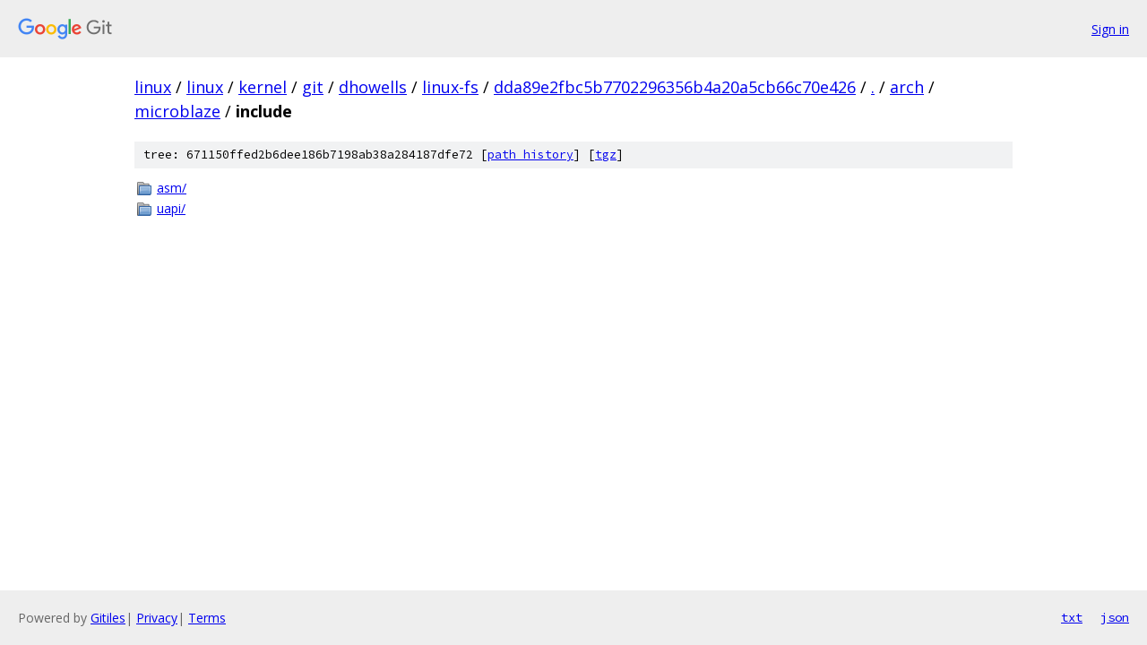

--- FILE ---
content_type: text/html; charset=utf-8
request_url: https://linux.googlesource.com/linux/kernel/git/dhowells/linux-fs/+/dda89e2fbc5b7702296356b4a20a5cb66c70e426/arch/microblaze/include/
body_size: 759
content:
<!DOCTYPE html><html lang="en"><head><meta charset="utf-8"><meta name="viewport" content="width=device-width, initial-scale=1"><title>arch/microblaze/include - linux/kernel/git/dhowells/linux-fs - Git at Google</title><link rel="stylesheet" type="text/css" href="/+static/base.css"><!-- default customHeadTagPart --></head><body class="Site"><header class="Site-header"><div class="Header"><a class="Header-image" href="/"><img src="//www.gstatic.com/images/branding/lockups/2x/lockup_git_color_108x24dp.png" width="108" height="24" alt="Google Git"></a><div class="Header-menu"> <a class="Header-menuItem" href="https://accounts.google.com/AccountChooser?faa=1&amp;continue=https://linux.googlesource.com/login/linux/kernel/git/dhowells/linux-fs/%2B/dda89e2fbc5b7702296356b4a20a5cb66c70e426/arch/microblaze/include">Sign in</a> </div></div></header><div class="Site-content"><div class="Container "><div class="Breadcrumbs"><a class="Breadcrumbs-crumb" href="/?format=HTML">linux</a> / <a class="Breadcrumbs-crumb" href="/linux/">linux</a> / <a class="Breadcrumbs-crumb" href="/linux/kernel/">kernel</a> / <a class="Breadcrumbs-crumb" href="/linux/kernel/git/">git</a> / <a class="Breadcrumbs-crumb" href="/linux/kernel/git/dhowells/">dhowells</a> / <a class="Breadcrumbs-crumb" href="/linux/kernel/git/dhowells/linux-fs/">linux-fs</a> / <a class="Breadcrumbs-crumb" href="/linux/kernel/git/dhowells/linux-fs/+/dda89e2fbc5b7702296356b4a20a5cb66c70e426">dda89e2fbc5b7702296356b4a20a5cb66c70e426</a> / <a class="Breadcrumbs-crumb" href="/linux/kernel/git/dhowells/linux-fs/+/dda89e2fbc5b7702296356b4a20a5cb66c70e426/">.</a> / <a class="Breadcrumbs-crumb" href="/linux/kernel/git/dhowells/linux-fs/+/dda89e2fbc5b7702296356b4a20a5cb66c70e426/arch">arch</a> / <a class="Breadcrumbs-crumb" href="/linux/kernel/git/dhowells/linux-fs/+/dda89e2fbc5b7702296356b4a20a5cb66c70e426/arch/microblaze">microblaze</a> / <span class="Breadcrumbs-crumb">include</span></div><div class="TreeDetail"><div class="u-sha1 u-monospace TreeDetail-sha1">tree: 671150ffed2b6dee186b7198ab38a284187dfe72 [<a href="/linux/kernel/git/dhowells/linux-fs/+log/dda89e2fbc5b7702296356b4a20a5cb66c70e426/arch/microblaze/include">path history</a>] <span>[<a href="/linux/kernel/git/dhowells/linux-fs/+archive/dda89e2fbc5b7702296356b4a20a5cb66c70e426/arch/microblaze/include.tar.gz">tgz</a>]</span></div><ol class="FileList"><li class="FileList-item FileList-item--gitTree" title="Tree - asm/"><a class="FileList-itemLink" href="/linux/kernel/git/dhowells/linux-fs/+/dda89e2fbc5b7702296356b4a20a5cb66c70e426/arch/microblaze/include/asm/">asm/</a></li><li class="FileList-item FileList-item--gitTree" title="Tree - uapi/"><a class="FileList-itemLink" href="/linux/kernel/git/dhowells/linux-fs/+/dda89e2fbc5b7702296356b4a20a5cb66c70e426/arch/microblaze/include/uapi/">uapi/</a></li></ol></div></div> <!-- Container --></div> <!-- Site-content --><footer class="Site-footer"><div class="Footer"><span class="Footer-poweredBy">Powered by <a href="https://gerrit.googlesource.com/gitiles/">Gitiles</a>| <a href="https://policies.google.com/privacy">Privacy</a>| <a href="https://policies.google.com/terms">Terms</a></span><span class="Footer-formats"><a class="u-monospace Footer-formatsItem" href="?format=TEXT">txt</a> <a class="u-monospace Footer-formatsItem" href="?format=JSON">json</a></span></div></footer></body></html>